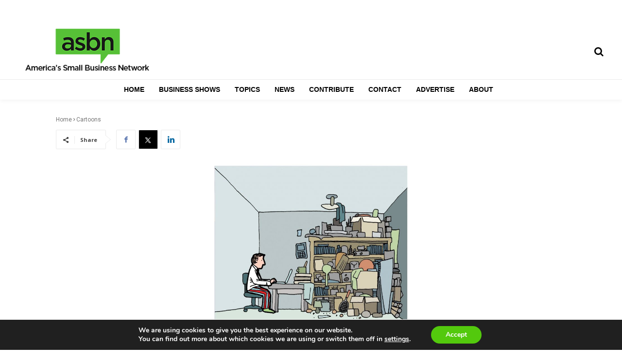

--- FILE ---
content_type: text/html; charset=utf-8
request_url: https://www.google.com/recaptcha/api2/anchor?ar=1&k=6Lc6K5IpAAAAAPuh9ZZO0b3G092B4hxxEbYkojlm&co=aHR0cHM6Ly93d3cuYXNibi5jb206NDQz&hl=en&v=PoyoqOPhxBO7pBk68S4YbpHZ&size=invisible&anchor-ms=20000&execute-ms=30000&cb=p5b1uxnj539z
body_size: 48648
content:
<!DOCTYPE HTML><html dir="ltr" lang="en"><head><meta http-equiv="Content-Type" content="text/html; charset=UTF-8">
<meta http-equiv="X-UA-Compatible" content="IE=edge">
<title>reCAPTCHA</title>
<style type="text/css">
/* cyrillic-ext */
@font-face {
  font-family: 'Roboto';
  font-style: normal;
  font-weight: 400;
  font-stretch: 100%;
  src: url(//fonts.gstatic.com/s/roboto/v48/KFO7CnqEu92Fr1ME7kSn66aGLdTylUAMa3GUBHMdazTgWw.woff2) format('woff2');
  unicode-range: U+0460-052F, U+1C80-1C8A, U+20B4, U+2DE0-2DFF, U+A640-A69F, U+FE2E-FE2F;
}
/* cyrillic */
@font-face {
  font-family: 'Roboto';
  font-style: normal;
  font-weight: 400;
  font-stretch: 100%;
  src: url(//fonts.gstatic.com/s/roboto/v48/KFO7CnqEu92Fr1ME7kSn66aGLdTylUAMa3iUBHMdazTgWw.woff2) format('woff2');
  unicode-range: U+0301, U+0400-045F, U+0490-0491, U+04B0-04B1, U+2116;
}
/* greek-ext */
@font-face {
  font-family: 'Roboto';
  font-style: normal;
  font-weight: 400;
  font-stretch: 100%;
  src: url(//fonts.gstatic.com/s/roboto/v48/KFO7CnqEu92Fr1ME7kSn66aGLdTylUAMa3CUBHMdazTgWw.woff2) format('woff2');
  unicode-range: U+1F00-1FFF;
}
/* greek */
@font-face {
  font-family: 'Roboto';
  font-style: normal;
  font-weight: 400;
  font-stretch: 100%;
  src: url(//fonts.gstatic.com/s/roboto/v48/KFO7CnqEu92Fr1ME7kSn66aGLdTylUAMa3-UBHMdazTgWw.woff2) format('woff2');
  unicode-range: U+0370-0377, U+037A-037F, U+0384-038A, U+038C, U+038E-03A1, U+03A3-03FF;
}
/* math */
@font-face {
  font-family: 'Roboto';
  font-style: normal;
  font-weight: 400;
  font-stretch: 100%;
  src: url(//fonts.gstatic.com/s/roboto/v48/KFO7CnqEu92Fr1ME7kSn66aGLdTylUAMawCUBHMdazTgWw.woff2) format('woff2');
  unicode-range: U+0302-0303, U+0305, U+0307-0308, U+0310, U+0312, U+0315, U+031A, U+0326-0327, U+032C, U+032F-0330, U+0332-0333, U+0338, U+033A, U+0346, U+034D, U+0391-03A1, U+03A3-03A9, U+03B1-03C9, U+03D1, U+03D5-03D6, U+03F0-03F1, U+03F4-03F5, U+2016-2017, U+2034-2038, U+203C, U+2040, U+2043, U+2047, U+2050, U+2057, U+205F, U+2070-2071, U+2074-208E, U+2090-209C, U+20D0-20DC, U+20E1, U+20E5-20EF, U+2100-2112, U+2114-2115, U+2117-2121, U+2123-214F, U+2190, U+2192, U+2194-21AE, U+21B0-21E5, U+21F1-21F2, U+21F4-2211, U+2213-2214, U+2216-22FF, U+2308-230B, U+2310, U+2319, U+231C-2321, U+2336-237A, U+237C, U+2395, U+239B-23B7, U+23D0, U+23DC-23E1, U+2474-2475, U+25AF, U+25B3, U+25B7, U+25BD, U+25C1, U+25CA, U+25CC, U+25FB, U+266D-266F, U+27C0-27FF, U+2900-2AFF, U+2B0E-2B11, U+2B30-2B4C, U+2BFE, U+3030, U+FF5B, U+FF5D, U+1D400-1D7FF, U+1EE00-1EEFF;
}
/* symbols */
@font-face {
  font-family: 'Roboto';
  font-style: normal;
  font-weight: 400;
  font-stretch: 100%;
  src: url(//fonts.gstatic.com/s/roboto/v48/KFO7CnqEu92Fr1ME7kSn66aGLdTylUAMaxKUBHMdazTgWw.woff2) format('woff2');
  unicode-range: U+0001-000C, U+000E-001F, U+007F-009F, U+20DD-20E0, U+20E2-20E4, U+2150-218F, U+2190, U+2192, U+2194-2199, U+21AF, U+21E6-21F0, U+21F3, U+2218-2219, U+2299, U+22C4-22C6, U+2300-243F, U+2440-244A, U+2460-24FF, U+25A0-27BF, U+2800-28FF, U+2921-2922, U+2981, U+29BF, U+29EB, U+2B00-2BFF, U+4DC0-4DFF, U+FFF9-FFFB, U+10140-1018E, U+10190-1019C, U+101A0, U+101D0-101FD, U+102E0-102FB, U+10E60-10E7E, U+1D2C0-1D2D3, U+1D2E0-1D37F, U+1F000-1F0FF, U+1F100-1F1AD, U+1F1E6-1F1FF, U+1F30D-1F30F, U+1F315, U+1F31C, U+1F31E, U+1F320-1F32C, U+1F336, U+1F378, U+1F37D, U+1F382, U+1F393-1F39F, U+1F3A7-1F3A8, U+1F3AC-1F3AF, U+1F3C2, U+1F3C4-1F3C6, U+1F3CA-1F3CE, U+1F3D4-1F3E0, U+1F3ED, U+1F3F1-1F3F3, U+1F3F5-1F3F7, U+1F408, U+1F415, U+1F41F, U+1F426, U+1F43F, U+1F441-1F442, U+1F444, U+1F446-1F449, U+1F44C-1F44E, U+1F453, U+1F46A, U+1F47D, U+1F4A3, U+1F4B0, U+1F4B3, U+1F4B9, U+1F4BB, U+1F4BF, U+1F4C8-1F4CB, U+1F4D6, U+1F4DA, U+1F4DF, U+1F4E3-1F4E6, U+1F4EA-1F4ED, U+1F4F7, U+1F4F9-1F4FB, U+1F4FD-1F4FE, U+1F503, U+1F507-1F50B, U+1F50D, U+1F512-1F513, U+1F53E-1F54A, U+1F54F-1F5FA, U+1F610, U+1F650-1F67F, U+1F687, U+1F68D, U+1F691, U+1F694, U+1F698, U+1F6AD, U+1F6B2, U+1F6B9-1F6BA, U+1F6BC, U+1F6C6-1F6CF, U+1F6D3-1F6D7, U+1F6E0-1F6EA, U+1F6F0-1F6F3, U+1F6F7-1F6FC, U+1F700-1F7FF, U+1F800-1F80B, U+1F810-1F847, U+1F850-1F859, U+1F860-1F887, U+1F890-1F8AD, U+1F8B0-1F8BB, U+1F8C0-1F8C1, U+1F900-1F90B, U+1F93B, U+1F946, U+1F984, U+1F996, U+1F9E9, U+1FA00-1FA6F, U+1FA70-1FA7C, U+1FA80-1FA89, U+1FA8F-1FAC6, U+1FACE-1FADC, U+1FADF-1FAE9, U+1FAF0-1FAF8, U+1FB00-1FBFF;
}
/* vietnamese */
@font-face {
  font-family: 'Roboto';
  font-style: normal;
  font-weight: 400;
  font-stretch: 100%;
  src: url(//fonts.gstatic.com/s/roboto/v48/KFO7CnqEu92Fr1ME7kSn66aGLdTylUAMa3OUBHMdazTgWw.woff2) format('woff2');
  unicode-range: U+0102-0103, U+0110-0111, U+0128-0129, U+0168-0169, U+01A0-01A1, U+01AF-01B0, U+0300-0301, U+0303-0304, U+0308-0309, U+0323, U+0329, U+1EA0-1EF9, U+20AB;
}
/* latin-ext */
@font-face {
  font-family: 'Roboto';
  font-style: normal;
  font-weight: 400;
  font-stretch: 100%;
  src: url(//fonts.gstatic.com/s/roboto/v48/KFO7CnqEu92Fr1ME7kSn66aGLdTylUAMa3KUBHMdazTgWw.woff2) format('woff2');
  unicode-range: U+0100-02BA, U+02BD-02C5, U+02C7-02CC, U+02CE-02D7, U+02DD-02FF, U+0304, U+0308, U+0329, U+1D00-1DBF, U+1E00-1E9F, U+1EF2-1EFF, U+2020, U+20A0-20AB, U+20AD-20C0, U+2113, U+2C60-2C7F, U+A720-A7FF;
}
/* latin */
@font-face {
  font-family: 'Roboto';
  font-style: normal;
  font-weight: 400;
  font-stretch: 100%;
  src: url(//fonts.gstatic.com/s/roboto/v48/KFO7CnqEu92Fr1ME7kSn66aGLdTylUAMa3yUBHMdazQ.woff2) format('woff2');
  unicode-range: U+0000-00FF, U+0131, U+0152-0153, U+02BB-02BC, U+02C6, U+02DA, U+02DC, U+0304, U+0308, U+0329, U+2000-206F, U+20AC, U+2122, U+2191, U+2193, U+2212, U+2215, U+FEFF, U+FFFD;
}
/* cyrillic-ext */
@font-face {
  font-family: 'Roboto';
  font-style: normal;
  font-weight: 500;
  font-stretch: 100%;
  src: url(//fonts.gstatic.com/s/roboto/v48/KFO7CnqEu92Fr1ME7kSn66aGLdTylUAMa3GUBHMdazTgWw.woff2) format('woff2');
  unicode-range: U+0460-052F, U+1C80-1C8A, U+20B4, U+2DE0-2DFF, U+A640-A69F, U+FE2E-FE2F;
}
/* cyrillic */
@font-face {
  font-family: 'Roboto';
  font-style: normal;
  font-weight: 500;
  font-stretch: 100%;
  src: url(//fonts.gstatic.com/s/roboto/v48/KFO7CnqEu92Fr1ME7kSn66aGLdTylUAMa3iUBHMdazTgWw.woff2) format('woff2');
  unicode-range: U+0301, U+0400-045F, U+0490-0491, U+04B0-04B1, U+2116;
}
/* greek-ext */
@font-face {
  font-family: 'Roboto';
  font-style: normal;
  font-weight: 500;
  font-stretch: 100%;
  src: url(//fonts.gstatic.com/s/roboto/v48/KFO7CnqEu92Fr1ME7kSn66aGLdTylUAMa3CUBHMdazTgWw.woff2) format('woff2');
  unicode-range: U+1F00-1FFF;
}
/* greek */
@font-face {
  font-family: 'Roboto';
  font-style: normal;
  font-weight: 500;
  font-stretch: 100%;
  src: url(//fonts.gstatic.com/s/roboto/v48/KFO7CnqEu92Fr1ME7kSn66aGLdTylUAMa3-UBHMdazTgWw.woff2) format('woff2');
  unicode-range: U+0370-0377, U+037A-037F, U+0384-038A, U+038C, U+038E-03A1, U+03A3-03FF;
}
/* math */
@font-face {
  font-family: 'Roboto';
  font-style: normal;
  font-weight: 500;
  font-stretch: 100%;
  src: url(//fonts.gstatic.com/s/roboto/v48/KFO7CnqEu92Fr1ME7kSn66aGLdTylUAMawCUBHMdazTgWw.woff2) format('woff2');
  unicode-range: U+0302-0303, U+0305, U+0307-0308, U+0310, U+0312, U+0315, U+031A, U+0326-0327, U+032C, U+032F-0330, U+0332-0333, U+0338, U+033A, U+0346, U+034D, U+0391-03A1, U+03A3-03A9, U+03B1-03C9, U+03D1, U+03D5-03D6, U+03F0-03F1, U+03F4-03F5, U+2016-2017, U+2034-2038, U+203C, U+2040, U+2043, U+2047, U+2050, U+2057, U+205F, U+2070-2071, U+2074-208E, U+2090-209C, U+20D0-20DC, U+20E1, U+20E5-20EF, U+2100-2112, U+2114-2115, U+2117-2121, U+2123-214F, U+2190, U+2192, U+2194-21AE, U+21B0-21E5, U+21F1-21F2, U+21F4-2211, U+2213-2214, U+2216-22FF, U+2308-230B, U+2310, U+2319, U+231C-2321, U+2336-237A, U+237C, U+2395, U+239B-23B7, U+23D0, U+23DC-23E1, U+2474-2475, U+25AF, U+25B3, U+25B7, U+25BD, U+25C1, U+25CA, U+25CC, U+25FB, U+266D-266F, U+27C0-27FF, U+2900-2AFF, U+2B0E-2B11, U+2B30-2B4C, U+2BFE, U+3030, U+FF5B, U+FF5D, U+1D400-1D7FF, U+1EE00-1EEFF;
}
/* symbols */
@font-face {
  font-family: 'Roboto';
  font-style: normal;
  font-weight: 500;
  font-stretch: 100%;
  src: url(//fonts.gstatic.com/s/roboto/v48/KFO7CnqEu92Fr1ME7kSn66aGLdTylUAMaxKUBHMdazTgWw.woff2) format('woff2');
  unicode-range: U+0001-000C, U+000E-001F, U+007F-009F, U+20DD-20E0, U+20E2-20E4, U+2150-218F, U+2190, U+2192, U+2194-2199, U+21AF, U+21E6-21F0, U+21F3, U+2218-2219, U+2299, U+22C4-22C6, U+2300-243F, U+2440-244A, U+2460-24FF, U+25A0-27BF, U+2800-28FF, U+2921-2922, U+2981, U+29BF, U+29EB, U+2B00-2BFF, U+4DC0-4DFF, U+FFF9-FFFB, U+10140-1018E, U+10190-1019C, U+101A0, U+101D0-101FD, U+102E0-102FB, U+10E60-10E7E, U+1D2C0-1D2D3, U+1D2E0-1D37F, U+1F000-1F0FF, U+1F100-1F1AD, U+1F1E6-1F1FF, U+1F30D-1F30F, U+1F315, U+1F31C, U+1F31E, U+1F320-1F32C, U+1F336, U+1F378, U+1F37D, U+1F382, U+1F393-1F39F, U+1F3A7-1F3A8, U+1F3AC-1F3AF, U+1F3C2, U+1F3C4-1F3C6, U+1F3CA-1F3CE, U+1F3D4-1F3E0, U+1F3ED, U+1F3F1-1F3F3, U+1F3F5-1F3F7, U+1F408, U+1F415, U+1F41F, U+1F426, U+1F43F, U+1F441-1F442, U+1F444, U+1F446-1F449, U+1F44C-1F44E, U+1F453, U+1F46A, U+1F47D, U+1F4A3, U+1F4B0, U+1F4B3, U+1F4B9, U+1F4BB, U+1F4BF, U+1F4C8-1F4CB, U+1F4D6, U+1F4DA, U+1F4DF, U+1F4E3-1F4E6, U+1F4EA-1F4ED, U+1F4F7, U+1F4F9-1F4FB, U+1F4FD-1F4FE, U+1F503, U+1F507-1F50B, U+1F50D, U+1F512-1F513, U+1F53E-1F54A, U+1F54F-1F5FA, U+1F610, U+1F650-1F67F, U+1F687, U+1F68D, U+1F691, U+1F694, U+1F698, U+1F6AD, U+1F6B2, U+1F6B9-1F6BA, U+1F6BC, U+1F6C6-1F6CF, U+1F6D3-1F6D7, U+1F6E0-1F6EA, U+1F6F0-1F6F3, U+1F6F7-1F6FC, U+1F700-1F7FF, U+1F800-1F80B, U+1F810-1F847, U+1F850-1F859, U+1F860-1F887, U+1F890-1F8AD, U+1F8B0-1F8BB, U+1F8C0-1F8C1, U+1F900-1F90B, U+1F93B, U+1F946, U+1F984, U+1F996, U+1F9E9, U+1FA00-1FA6F, U+1FA70-1FA7C, U+1FA80-1FA89, U+1FA8F-1FAC6, U+1FACE-1FADC, U+1FADF-1FAE9, U+1FAF0-1FAF8, U+1FB00-1FBFF;
}
/* vietnamese */
@font-face {
  font-family: 'Roboto';
  font-style: normal;
  font-weight: 500;
  font-stretch: 100%;
  src: url(//fonts.gstatic.com/s/roboto/v48/KFO7CnqEu92Fr1ME7kSn66aGLdTylUAMa3OUBHMdazTgWw.woff2) format('woff2');
  unicode-range: U+0102-0103, U+0110-0111, U+0128-0129, U+0168-0169, U+01A0-01A1, U+01AF-01B0, U+0300-0301, U+0303-0304, U+0308-0309, U+0323, U+0329, U+1EA0-1EF9, U+20AB;
}
/* latin-ext */
@font-face {
  font-family: 'Roboto';
  font-style: normal;
  font-weight: 500;
  font-stretch: 100%;
  src: url(//fonts.gstatic.com/s/roboto/v48/KFO7CnqEu92Fr1ME7kSn66aGLdTylUAMa3KUBHMdazTgWw.woff2) format('woff2');
  unicode-range: U+0100-02BA, U+02BD-02C5, U+02C7-02CC, U+02CE-02D7, U+02DD-02FF, U+0304, U+0308, U+0329, U+1D00-1DBF, U+1E00-1E9F, U+1EF2-1EFF, U+2020, U+20A0-20AB, U+20AD-20C0, U+2113, U+2C60-2C7F, U+A720-A7FF;
}
/* latin */
@font-face {
  font-family: 'Roboto';
  font-style: normal;
  font-weight: 500;
  font-stretch: 100%;
  src: url(//fonts.gstatic.com/s/roboto/v48/KFO7CnqEu92Fr1ME7kSn66aGLdTylUAMa3yUBHMdazQ.woff2) format('woff2');
  unicode-range: U+0000-00FF, U+0131, U+0152-0153, U+02BB-02BC, U+02C6, U+02DA, U+02DC, U+0304, U+0308, U+0329, U+2000-206F, U+20AC, U+2122, U+2191, U+2193, U+2212, U+2215, U+FEFF, U+FFFD;
}
/* cyrillic-ext */
@font-face {
  font-family: 'Roboto';
  font-style: normal;
  font-weight: 900;
  font-stretch: 100%;
  src: url(//fonts.gstatic.com/s/roboto/v48/KFO7CnqEu92Fr1ME7kSn66aGLdTylUAMa3GUBHMdazTgWw.woff2) format('woff2');
  unicode-range: U+0460-052F, U+1C80-1C8A, U+20B4, U+2DE0-2DFF, U+A640-A69F, U+FE2E-FE2F;
}
/* cyrillic */
@font-face {
  font-family: 'Roboto';
  font-style: normal;
  font-weight: 900;
  font-stretch: 100%;
  src: url(//fonts.gstatic.com/s/roboto/v48/KFO7CnqEu92Fr1ME7kSn66aGLdTylUAMa3iUBHMdazTgWw.woff2) format('woff2');
  unicode-range: U+0301, U+0400-045F, U+0490-0491, U+04B0-04B1, U+2116;
}
/* greek-ext */
@font-face {
  font-family: 'Roboto';
  font-style: normal;
  font-weight: 900;
  font-stretch: 100%;
  src: url(//fonts.gstatic.com/s/roboto/v48/KFO7CnqEu92Fr1ME7kSn66aGLdTylUAMa3CUBHMdazTgWw.woff2) format('woff2');
  unicode-range: U+1F00-1FFF;
}
/* greek */
@font-face {
  font-family: 'Roboto';
  font-style: normal;
  font-weight: 900;
  font-stretch: 100%;
  src: url(//fonts.gstatic.com/s/roboto/v48/KFO7CnqEu92Fr1ME7kSn66aGLdTylUAMa3-UBHMdazTgWw.woff2) format('woff2');
  unicode-range: U+0370-0377, U+037A-037F, U+0384-038A, U+038C, U+038E-03A1, U+03A3-03FF;
}
/* math */
@font-face {
  font-family: 'Roboto';
  font-style: normal;
  font-weight: 900;
  font-stretch: 100%;
  src: url(//fonts.gstatic.com/s/roboto/v48/KFO7CnqEu92Fr1ME7kSn66aGLdTylUAMawCUBHMdazTgWw.woff2) format('woff2');
  unicode-range: U+0302-0303, U+0305, U+0307-0308, U+0310, U+0312, U+0315, U+031A, U+0326-0327, U+032C, U+032F-0330, U+0332-0333, U+0338, U+033A, U+0346, U+034D, U+0391-03A1, U+03A3-03A9, U+03B1-03C9, U+03D1, U+03D5-03D6, U+03F0-03F1, U+03F4-03F5, U+2016-2017, U+2034-2038, U+203C, U+2040, U+2043, U+2047, U+2050, U+2057, U+205F, U+2070-2071, U+2074-208E, U+2090-209C, U+20D0-20DC, U+20E1, U+20E5-20EF, U+2100-2112, U+2114-2115, U+2117-2121, U+2123-214F, U+2190, U+2192, U+2194-21AE, U+21B0-21E5, U+21F1-21F2, U+21F4-2211, U+2213-2214, U+2216-22FF, U+2308-230B, U+2310, U+2319, U+231C-2321, U+2336-237A, U+237C, U+2395, U+239B-23B7, U+23D0, U+23DC-23E1, U+2474-2475, U+25AF, U+25B3, U+25B7, U+25BD, U+25C1, U+25CA, U+25CC, U+25FB, U+266D-266F, U+27C0-27FF, U+2900-2AFF, U+2B0E-2B11, U+2B30-2B4C, U+2BFE, U+3030, U+FF5B, U+FF5D, U+1D400-1D7FF, U+1EE00-1EEFF;
}
/* symbols */
@font-face {
  font-family: 'Roboto';
  font-style: normal;
  font-weight: 900;
  font-stretch: 100%;
  src: url(//fonts.gstatic.com/s/roboto/v48/KFO7CnqEu92Fr1ME7kSn66aGLdTylUAMaxKUBHMdazTgWw.woff2) format('woff2');
  unicode-range: U+0001-000C, U+000E-001F, U+007F-009F, U+20DD-20E0, U+20E2-20E4, U+2150-218F, U+2190, U+2192, U+2194-2199, U+21AF, U+21E6-21F0, U+21F3, U+2218-2219, U+2299, U+22C4-22C6, U+2300-243F, U+2440-244A, U+2460-24FF, U+25A0-27BF, U+2800-28FF, U+2921-2922, U+2981, U+29BF, U+29EB, U+2B00-2BFF, U+4DC0-4DFF, U+FFF9-FFFB, U+10140-1018E, U+10190-1019C, U+101A0, U+101D0-101FD, U+102E0-102FB, U+10E60-10E7E, U+1D2C0-1D2D3, U+1D2E0-1D37F, U+1F000-1F0FF, U+1F100-1F1AD, U+1F1E6-1F1FF, U+1F30D-1F30F, U+1F315, U+1F31C, U+1F31E, U+1F320-1F32C, U+1F336, U+1F378, U+1F37D, U+1F382, U+1F393-1F39F, U+1F3A7-1F3A8, U+1F3AC-1F3AF, U+1F3C2, U+1F3C4-1F3C6, U+1F3CA-1F3CE, U+1F3D4-1F3E0, U+1F3ED, U+1F3F1-1F3F3, U+1F3F5-1F3F7, U+1F408, U+1F415, U+1F41F, U+1F426, U+1F43F, U+1F441-1F442, U+1F444, U+1F446-1F449, U+1F44C-1F44E, U+1F453, U+1F46A, U+1F47D, U+1F4A3, U+1F4B0, U+1F4B3, U+1F4B9, U+1F4BB, U+1F4BF, U+1F4C8-1F4CB, U+1F4D6, U+1F4DA, U+1F4DF, U+1F4E3-1F4E6, U+1F4EA-1F4ED, U+1F4F7, U+1F4F9-1F4FB, U+1F4FD-1F4FE, U+1F503, U+1F507-1F50B, U+1F50D, U+1F512-1F513, U+1F53E-1F54A, U+1F54F-1F5FA, U+1F610, U+1F650-1F67F, U+1F687, U+1F68D, U+1F691, U+1F694, U+1F698, U+1F6AD, U+1F6B2, U+1F6B9-1F6BA, U+1F6BC, U+1F6C6-1F6CF, U+1F6D3-1F6D7, U+1F6E0-1F6EA, U+1F6F0-1F6F3, U+1F6F7-1F6FC, U+1F700-1F7FF, U+1F800-1F80B, U+1F810-1F847, U+1F850-1F859, U+1F860-1F887, U+1F890-1F8AD, U+1F8B0-1F8BB, U+1F8C0-1F8C1, U+1F900-1F90B, U+1F93B, U+1F946, U+1F984, U+1F996, U+1F9E9, U+1FA00-1FA6F, U+1FA70-1FA7C, U+1FA80-1FA89, U+1FA8F-1FAC6, U+1FACE-1FADC, U+1FADF-1FAE9, U+1FAF0-1FAF8, U+1FB00-1FBFF;
}
/* vietnamese */
@font-face {
  font-family: 'Roboto';
  font-style: normal;
  font-weight: 900;
  font-stretch: 100%;
  src: url(//fonts.gstatic.com/s/roboto/v48/KFO7CnqEu92Fr1ME7kSn66aGLdTylUAMa3OUBHMdazTgWw.woff2) format('woff2');
  unicode-range: U+0102-0103, U+0110-0111, U+0128-0129, U+0168-0169, U+01A0-01A1, U+01AF-01B0, U+0300-0301, U+0303-0304, U+0308-0309, U+0323, U+0329, U+1EA0-1EF9, U+20AB;
}
/* latin-ext */
@font-face {
  font-family: 'Roboto';
  font-style: normal;
  font-weight: 900;
  font-stretch: 100%;
  src: url(//fonts.gstatic.com/s/roboto/v48/KFO7CnqEu92Fr1ME7kSn66aGLdTylUAMa3KUBHMdazTgWw.woff2) format('woff2');
  unicode-range: U+0100-02BA, U+02BD-02C5, U+02C7-02CC, U+02CE-02D7, U+02DD-02FF, U+0304, U+0308, U+0329, U+1D00-1DBF, U+1E00-1E9F, U+1EF2-1EFF, U+2020, U+20A0-20AB, U+20AD-20C0, U+2113, U+2C60-2C7F, U+A720-A7FF;
}
/* latin */
@font-face {
  font-family: 'Roboto';
  font-style: normal;
  font-weight: 900;
  font-stretch: 100%;
  src: url(//fonts.gstatic.com/s/roboto/v48/KFO7CnqEu92Fr1ME7kSn66aGLdTylUAMa3yUBHMdazQ.woff2) format('woff2');
  unicode-range: U+0000-00FF, U+0131, U+0152-0153, U+02BB-02BC, U+02C6, U+02DA, U+02DC, U+0304, U+0308, U+0329, U+2000-206F, U+20AC, U+2122, U+2191, U+2193, U+2212, U+2215, U+FEFF, U+FFFD;
}

</style>
<link rel="stylesheet" type="text/css" href="https://www.gstatic.com/recaptcha/releases/PoyoqOPhxBO7pBk68S4YbpHZ/styles__ltr.css">
<script nonce="ao_t5oXykAAdJRJNLbj-tw" type="text/javascript">window['__recaptcha_api'] = 'https://www.google.com/recaptcha/api2/';</script>
<script type="text/javascript" src="https://www.gstatic.com/recaptcha/releases/PoyoqOPhxBO7pBk68S4YbpHZ/recaptcha__en.js" nonce="ao_t5oXykAAdJRJNLbj-tw">
      
    </script></head>
<body><div id="rc-anchor-alert" class="rc-anchor-alert"></div>
<input type="hidden" id="recaptcha-token" value="[base64]">
<script type="text/javascript" nonce="ao_t5oXykAAdJRJNLbj-tw">
      recaptcha.anchor.Main.init("[\x22ainput\x22,[\x22bgdata\x22,\x22\x22,\[base64]/[base64]/[base64]/[base64]/[base64]/[base64]/[base64]/[base64]/[base64]/[base64]\\u003d\x22,\[base64]\\u003d\x22,\x22ScK6N8KQw65eM2UAw5DCol/CvcOteEPDsX7Cq24Lw77DtD1FIMKbwpzCnmfCvR5Cw5EPwqPCtnHCpxLDq0jDssKeBcOZw5FBV8OEJ1jDtcO2w5vDvEwiIsOAwqDDtWzCnklqJ8KXVHTDnsKZUTrCszzDucKuD8OqwptvAS3CvwDCujpIw7DDjFXDpsOgwrIANBpvSjNWNg41IsO6w5scf3bDh8Orw6/DlsODw4vDhnvDrMKNw7/DssOQw48cfnnDgnkYw4XDr8OWEMOsw5/[base64]/ChyHCh8OAWmVEZsOqKcOfwo0GwrjCp8KgQH55w4zCv2huwo0mDMOFeDc+dgYDdcKww4vDucOpwprCmsOvw7NFwpR/cAXDtMKRQVXCnzxBwqFre8KpwqjCn8KPw5zDkMO8w7cswosPw7jDhsKFJ8KvwqLDq1xUcHDCjsO9w7Bsw5kawq4Awr/ChwUMThJpHkxHbsOiAcOlRcK5wovCl8Kzd8OSw5xCwpV3w5EmKAvChRIAXw3CjgzCvcKAw6jChn1vXMOnw6nCq8KSW8Onw5bCjlFow5nCv3AJw6B3IcKpBH7Cs3V3eMOmLsKaPsKuw705wpUVfsOqw5vCrMOeQ0jDmMKdw5DCmMKmw7dSwpc5WXM/[base64]/Crh/CplwAA3XCl8KdMHtXaVt8w4HDu8O1DsOAw70sw58FPUlncMKiVsKww6LDmsKHLcKFwpYUwrDDtyLDtcOqw5jDkWQLw7c9w4jDtMK8CGwTF8O+IMK+f8OuwpFmw78IEznDkFEKTsKlwqULwoDDpxHCnRLDuTnCrMOLwofCr8OEeR8GS8OTw6DDlcOpw4/Cq8OQLnzCnl3DpcOvdsKlw59hwrHClcORwp5Qw5NTZz0Fw6fCjMOePcOyw51IwrTDvWfChy3CksO4w6HDh8OkZcKSwo0OwqjCu8OAwp5wwpHDqhLDvBjDpEYIwqTCi2rCrDZWfMKzTsOIw6RNw53Dp8OEUMKyMV9tesOFw4vCr8OKw7jDjMKyw6/CrcOtPcKsZRTCqmXDo8OIwpjDosOTw4XCjMKkI8Ocw40FeF1hE07DpsOBP8OkwqNxw6MUw5zDjMKNw58bwpLDscKtYMKVw7VHw5IRLcOlXQTCrVrCoHwNw7nCuMKRDw3Cs30vLWLDhsKcR8Ouwpdnw7PDucOpCgJoD8O/J3NuQMOKRH/[base64]/DlmDCrMOnw6bCgzQNY1LDj8OQwptcwrd4AMK+HE7CmsKlwonDrTsiBW3Cn8OEwqloDnLCgcOiwoF3w67Dv8OMUVV/[base64]/DtCjDkT9kQsKPX8KGbMK2w5cNZ0k+P8KQSTDCsAZKGMKjw79OXQUrwpDDonTDqcK/[base64]/[base64]/w6M9wrpAwoPDjsKuw6zCtm3Dn8K6dglJHEBzwqp1wr9Oe8Ohw7nDkncpFDDDoMKnwpZDwpIuTMKVw5tPIFXClV4KwpoTwqbDgSfDonxqw6bDi1/DgCbDuMOYwrc4NwVfwq5JasO9TMOcw5zDl1nCsRnDjgLDvsOrw7/Dp8K4QMOOMMO3w7VOwpMuF3kXesOKDMORwp4SZWNTMVgpZ8KrKFVHUwzDn8K8wqchwpwqTw3DrsOueMOEFsKNw6LDrsKdMA9xw6bCm1JWwrVvAcKAFMKMwqDCulvCn8Ogd8K4wol/SA/DkcOtw4pLw4ESw4zCpsO1dMOqTHRpH8KBwrbCtcKgwq4EbcKKw77DjsOyGVVbNsKYw5k3woY7Z8O7w5wuw7UUZsKXw7ADwqg8C8ONwr9sw7jDohTCrlPCnsKzwrERwqbCjg7DrHhIV8Kqw4lmwovClMKXw5/[base64]/wpbCoFN9w5fDsS1zw73DpAcmczYdCHDCrsODFTdRVcKQWChewpBIAwcLZApTP3Vlw6nDtcKBwqLDh2/Cuy5zwr0dw7jDuFzCmcOvw6YtDAI5C8Omw6nDpnplwoTCtcKsDH/DgMOkA8KqwpgQwpHDujhdEGoCDXvCu3peHcOVwo4Hw6hXwoJ0wpnCk8OFw5lta1IaQ8KNw4xIQcKHfsOaPQvDuEtYw77CmlvCmMKUeGvDo8OFwr/Csn4nw5DDn8K+TsO9wqPDoUAtAjDClsORw4rCvMKuOAdbSRY0YcKLwqnCr8Oiw5LCnVLDsAnDr8KZw6HDnWl1ZsK2ZsKlM3dACMOiw7ltwoIMfFzDl8O7YmZ/AcK+woDCvxlcw7RrVSU8QRLDqGPClsKuw4vDqsOkByjDqcK1wojDrsKlMm1mdlzCu8OnRHXCgQcZwpZdw4xjSm/DqMOuwp1yO2c6JMKjw64aF8KSwpUqK0ZAWHPChVkuUMOlwoBJwrfCiU/CiMOdwrtnbMKqS2ZuC3p4wqXDhMO7XMKww4LDuCQIU3bCijRdwrNYwqzCk3FKDQ9HwqzDtxUmbiRnLsOyE8O1w7UNw5fDlirDlUpvw5HDqxsnwpLChiteEcOKwr9Rw4LDuMKTwp/CpMKwaMOEw5XDllE5w7Nuw4F8OMKJHsKewr4XE8KRwqo/w4kEaMOow4cgPRrDu8OrwroHw7I8esK4AcOKwpbCrcOFSzFScS3ClQTCvmzDvMKVQsO/[base64]/ZsK6PEUnw4DDmMKWwpQ2AsKVw7/ClQ7DlMOMF8Kaw55+w53ChsOSwr7CsSsAw4YEw5zDo8OpfsKIwqHCucKgasKCaypXwrtBwoJzwq/DjyTClMKhIh1Hw7vDnsKnVCFKw7jChMO+w7s3wpzDhMOAw7TDnGx/ZlbClRENwrTDhcO6KTHCtsO1QMK9B8OzwqvDgxJKwpfCnlcNSUTDg8OIKWBLcCxcwopUw6t0E8KDb8K7dCMwGgnDlcKbexlwwqIOw6pZHcOBTwA1wqTDtmZsw5/Cozhww6nCtsKRRAdYFUs4Jw81wqHDqsO8wppWwq/Ck2bDvsKnN8K/IA7CjMKmUsONw4XChj7DssOSUcKeETzCmTPCs8O0GyzClC7DjMKWUMK1JlUuRUd3IFHCoMKBw5UywoEkIhNHw6nCgcOQw6rDncKvwpnCpjw4K8OhBR/DmSh2wpjCusOkTMOaw6TCvQ7DjsKHwrl4H8KiwqbDr8Opfh8Sb8Kpw6LCvWIlW2lCw6nDp8Kow6MWZTPCk8K9w4nDu8Kww6/CqhADw6lIw4PDmVbDlMOZZzVtGXRfw4dEesO1w79nY27Dj8KUwp7Dtn40AMKKCMORw7kow4hNHMK3OULDmwgzecOIw45Swqs1elFew4UcYVvChiLDucK/woZVEsK7KV/[base64]/DvsOmCFZNfcO/AMKcwqrCihLChCQBFntxwrPCo1HCv07DqHJrL0dVw7HCv17CssKHw4AvwolfdUcpw5UGTz5QKMOiwo4/w4snwrUFwqnDosKNw4/DoRjDozrDncKIbnJUQ3/CvcOZwqDCt1XDnCxLSTfDkMO3XMO4w58/[base64]/[base64]/[base64]/Dj8KLw4bCl8Ojw5Anw7I6Cw7CsXE1fMOTw7PCnUnDrsOnX8O0SMK1w7dzwr7DuivDowt9XsKUHMOnK0MsLMK+QcKlwqwnCMKOQWDDh8OAw6jDqsKcNjvDghRTbcKdDHHDqMOhw7EPw7dlfhMETMK7PcKFw5HCmsOPw7XCscO0w5HCq1TDgMKmw5h2Qj/CtGnClMK5XsOpw6zDkkxFw5PDtBAlwpXDvRLDgCMjU8OJwp8dw7Z9w4PCpsO/w67CpC1kewfCtMO4SURJSsKWw6k5FzHCl8OAwqfCkRtXwrQaSG8mwrdcw5LCpMKEwrEnwobCo8OlwrYrwqAFw6pnC37DtjJNPhlOw5wvB3d0WsOowqHDojAqT0sPw7HDo8KvB1wnEmhawr/Dj8KNwrXDtMOkwphVw6TCi8Kew4hQI8OZwoLDvMK5wqTDk1ZHw6LDh8Odc8OqYMKBw5LDv8O3TcOFSnY/fhzDiAoPwrQ1woDDul3DoDPCvMO+w4LCpgPDlsOOTifDshROwoxxNsOqBnDDvkDCiHJUFcOMDTvCiD9Gw5TCkQcywoLCugvDnAhJwqxRLSl4wo9Hwr9UXnTDpl5pZ8O/w5oLwr/DlsOwAsO4QMOWw6/DvMO9dzFGw6fDk8Kqw6Nxw6DCrXrCp8OUw7tHw5Zow6fDq8Ozw5llU1vChDYjw6c5w7/[base64]/WXPDlHPDp31eKTTDqsKZwr9DdXXClGLDlmzDjsK5BMOiVsKpwq97B8K6WMKOw7I6wqTDpyBFwoEoNcOhwpjDucO8S8OnesO1fA/CpcKOGsK2w4lnw55/N3sGecKfwqXCn0zDnkrDqk7DlcOYwqlDwqx1wrPDs1ZwEnRbw7xpVBfCowkwbRzCoTnCtHcPLRoNDlnCvMKlLcO/K8K4w5rCmAfCmsK7EsKZwr5QQcO5HVfCvMKYE11NC8OEAmXDrsOZTRzChMOmw6jDpcOFXMKRdsOBJwJuSmvDpMO0O0DCsMKbw77DnsKrfiDCpycWC8KIH2/CucO5w7U9LsKSw6Y7JsKpI8KYw5HDksKFwqjCq8Ofw4ZnbsKFwrcnKCoQwqzCqcOXJzNCbhQ3wqsAwp1WdMOVX8KSwowgK8K0wqNuw6Akw5PDoVIew4U7w4gNOykOw7fCihdXVsOxw5Rsw6gtw757VcORw7nDsMKPw6RvSsK0JRDDgznCtMKCw5vDrFPDu0/DkcKUwrfDowXDmnzDkgXDn8Ktwr7CucO7CcK1w5UpMcOgQ8OjR8OsesKgwp1Kw4ovw5zDqMOuwp1vN8Khw6fDughgWMOWwqQ/[base64]/[base64]/S8O5eMKUw7rCukDDvMOhw6k5w6TDhgnCr8KjSDPCkcOdHcOIDErDhWvDkRM8wq5wwo4GwpjCv0HDgcKucFHCnMOSNEDDiRLDlWMEw57DiQ8jwoc0w6zCnnAmwrMJUcKBBcKkwr/DlAoiw7zCs8OLYsOjwpByw6cbwqzCiiYrE3jCuD3Dr8KBw7XCh3HDqXEUdgEkN8KmwoREwrjDj8KywpjDhFHCmikLwqw/fsKwwpXDq8Ksw6bCjDQxwpB7MsKLwrTDncOfK3gRwqJxLMOOZ8KTw4oKXSbDsBkbwq/Cv8KmfS43VWXCjsKLEMOfwpDDpcKmOsKRw58pNcOpcT3DtF7DgcKKT8OxwoLCv8KGwpA2YyQPw75tcjHCk8Oqw61/KwTDow3CtMKOwo99QAgow4nCnS84wpsYCQnDgcOtw6fCtGNDw415woLCvhXDqh9sw5LDuyzDi8K2w7keVMKewr7Dg0LCoEbDiMOkwpxwVlk7w7cGwo89bMO5Q8O1wqfCqgjCrUPCh8KnZARzacKBw7rCu8OkwpDDq8K0OBAUWgzDrQ/DrcKbaXYOOcKNVcOzw7rDqsOcMMKDwrczPcOOwoFcTsOpw5TDiB5YwovDsMKeaMO0w7EvwoZ5w5nCgcKQdMKdwpRww5zDssOWKg/Dj1Vpw6vCm8OAQn/CnTnDucKDRMOvOSfDjsKUWcOMABdNwrE5EsKCSHk6woEsdj1bwr0WwpAVV8KPC8KUw55ER0HDmlrCuCkSwr/[base64]/CrQdAw6YxwqEMw7AdacK4eMKSS8KPw5czR8Klwr51csOEw7gUwr1/wpoHw5jCocODO8O9w7PCiQkww71fw7cibhBTw53DmcK2wp7DvjTCg8OrZMKHw4c9CsOUwrtjfTjCicOGwp3CgRrCm8KsEcKMw4/DgVXCmsKqwroMwpXDiiJWflZWd8Otwroowo/CjMKlTsOvwqHCjcKYwpXCncOlKhQgEcK0LsKCcSAmGkbCigN1wpMbeU7DnsKANcOmUcKjwp8uwqzCmyJmw7fCtcKSXsO/[base64]/DgifDvMK0w6XCr8ORwqDDty9/[base64]/DnG80w6DCiEEBw57DgRJowr84w6jCogjDvW5jCMKSwqxlNcOsXMKGH8KSw6p9w7HCmC/CjMOvOHE6IgvDjkrCpTlxwrFaUcOhOHt5S8OUwpLCn2x4woVzwrXCtBpVw5zDmXQMcDfCm8OLwqoWdsO0w6TCocOrwphQE1XDhH0xTHYlJcOaK3F6cVTCisOvSiF6QkJOw73CjcKhwp/CjsOJUVEyIsKlwrwqw4Ubw6rDs8KMDxbDnTlWX8OlfB3ClMKaDgfDucO7DMKYw492wobDsz3Dnm3CmSTDiFHCtlvDoMKcaREWw7NEwrMjKsODMcOSBBxVNjjDmT3DkzXCnnbDvkrDgMKywrlzw6HCo8K/[base64]/DlsO4CsKVwqAOHEhBbBd8IMOeNipYDznDmX0KBTAuw5fClgHDlsKOwozDqsOLw5ImCh7CoMKnw7ItbAbDksOhfBZRwo8dfGtFKcOVwojDtMKMw4R/w7YrWwPClkJ3LMKDw6wFa8KHw5IlwoNARsKrwqghMwApw7hhSsKOw4pnw43CpcK3OnTDi8KdHy4Yw6Y4w5BeWDDCgsO4MVzDhDsnCWMWSVEzwoQxbALDmivCrMKhISBECsKTGMORwr19C1XCk1/DtiEUwqktE3rDl8OLwrLDmB7DrcKOR8Ocw6UBBBtMaRjDqhIBwonDvMOkWBvCocO8bzlkN8OAw6fDtcKjw7TCnxvCocOdGXTChsK+w6E7wqDChhvCqMODLMO+w604OnQfwovCg0l1bATDvRE6Vz4Ww4svw5DDssORw4MxFCMdN2kqworDiE/Con1wG8KTDSbDpcOxd07DjgPDrMKUaAR8P8KowoDDnmIbw7DClsOfVMOZw73Ck8OIw71Cw6TDgcKBRRTCkgBdwr7DnsOOwpAXWQ3ClMO4JsKkwq45McO8w43CkcOmw7jDs8OdNMONwrbDvsKhVV07YCoWYlU4w7AzST02IVEPU8KbO8KdbEzDpcO5UjQCw7TDsQ/CnsKWRsOIJcOow77Cv0dzEDZawo8XEMKuw6tfM8OZw7zCjFfCrDlHw73Drkx3w4lEECNqw6TCk8ORIUbCrcOYH8OrbcOsLsOgw6XDkkrDqsKSWMOTOkDCthHCgsOEw7HCiS9oScKLwr10IEBSflTDrH08dsOnw6VYwoMcXE/[base64]/wqjCkkl0w77DqUN4H1vDv3QsXhbDkzkFwrvClMOGEMOQw5TCtsK6MMKBf8Kkw4xAw6A8woDCvzjCkCsQwq3Ckg9gwrHCsDTDpsOjEcOhQGd/RsOGHGUXwrLCv8Oaw7tFZ8KHcFfCv2PDvQzCmMKpNQYMc8O6wpDClwPCu8O0wpnDl3t9T07CisOfw4vCtMOqwoTCijpqwrDDicOWwoNDwqIpw6pbMUt+w6HCkcKoWiXDv8OgBQPDq3zDpMOVFXZbwr9dwpx6w6NHw7/Chhwjw7FZNsOtw5BpwpjDuQkpHsO3wr3DocO5fcOhcBNndXc6aiDCjcOCYcO3GMKqw5AhccKzIsO0ZsOaGMKxwpHCsy/Dkh9VQhbCocKEfwDDhcO3w7fCv8OcUAjCn8OuVAQBWl3DjndJwqTCncO/c8OGdMOdw6XCuSbCoDNdwrzCs8KeGhjDmm8qZxDCsm4tBmFQQVXDhFt0wpNNwrdDf1Z7wotqbcKpV8KhPMOfwoDCqMKuwrrDvmDChjZCw7VJw6lMAQ/CoX/DoWAUFsOWw4UtdV3ClMOfScKxMcOfecKAS8OJw4vDmjPCqUPDgjJfHcK3TsO/G8OCw71qCRFVw45/aGF8e8OTOTg1FMOSZ2QCw77CiD4KPA5fPsOkwqsTcnLChsOJNsOUwpDDkEwQZcOhw7chVcOZIAdKwrZnQA3CkMO5R8Onw6/DjG3Dhj0Gw6k3UMKtwq7Co0tmXMOPwqpNEsKOwrRyw7TCnMKiGCfCk8KOTkHDsQo3wrARRsKWE8OIP8K8w5Evw4rCmzUIw7M0w4YYw5sqwoxwUcKAPw9Sw6U7woRHDibChMKzw4fCgwEhwr5EWMOcw7nDosKLfiN3w47Chm/[base64]/CgCjDgsKSFcO6w6J1X8KDD8Kuw5fCo8Kgwp46TcO1wo3DgAvCncOjwpTDt8OpNUIsPyDDl1PDhwYBEMKsOizDr8KJw5MTMwstw4nCucOqVWvColp/[base64]/w6vCkMOTXsKNfcK/I8KZYHPDgHpXw5DCrlZxUnfCiMKzaTwAJsOqc8Oxw5VPHkXDk8KdeMOqKQvCkkPCjcOKwoHCskB9w6QHwpttwobDvwfCqMOCBEsEw7U4wrHDpsKHwrXDkMOcw61pwrbClcOew5bDq8K2w6jDlg/CsSNGGxBgwrDDkcOtwqsXb1oKRy7DgSApKMKww5o0w7vDkMKfwrjDhcO6wrg+w4oPEsOZwowZw452LMOrwo/[base64]/CpMO/DMKIw4rDhVrDjSTClHTCpcOfw6fDmMKlIUdDGDFqNgrCvMOiw5zCr8KuwpzDqsKIHMK7O2p3B1lpwokJVsKYHw3Dq8OCwp87w77Dh24DwojCuMOuwoTCiz/DscK/w6zDrcO4wp1Pwo5RC8KAwpDCicK0PMO9acO7wrXCuMOxOV3CvG/[base64]/IHHCjcOPwrdcJMKRwo/DscOXbcONb8KXw5fCvcKbwpXDjDtiw6HDisK7b8KVYsKCcsKHI3jCt0vDrsOHF8OWOQkAwoA+wrHCoEnDtXIQGcKwDWzCgnQjwo42EWjDqiLDu3PCoTzDvcOGwqjCmMOZwrDCpn/Do2/[base64]/TStRb8KeUyBXwpjDnsOywojChsKGWsOhTRwLeRgSLjh+BsOQbsKqwofCmsKqwrUJw5fChsOsw5pie8Otb8OIacOuw5Y4wpzClcOqwqPDqMK/[base64]/CpsKANsOVw7J1wqs1XMOZUER2w410e3ZxwoXCpsOUBsKkCiHDuUnDtsOUwojCsQROwr/[base64]/DhCtKw7EbR1DCosOMw5jCsMKswqsTQjgCwqNEw43DpMO3w6wjwq8hwqzDnUgQw4JHw797w5kcw6BAw7jChsKSFErCnmM3wp4ubh4fw5jCgMKLKsKHK3/DmMK0ecKQwpPDisOCCMKuw4fDn8OMw61OwoAdIMKlwpUPwrMPQUNGMi0sK8KtP1vCpcKuKsK/YcKPw4cxw4VJVjoJaMO+wqbDtRtYPcKEw4PDsMOEwq3DmnwBwovChxVvwoo/woF6w6jDh8KowqstesKYBX4rSiHCqSlHw6d6AAI3w6zCisOQwo3CpFZjw7LDtMOLMD7CmMO2w6LDgcOXwoLCn0/DlsOHfMOsFcKgwrTCqMK5w4XClMO8w4fCqsOIwodvQFIawrHCihvCpRp5NMKuWsK+w4fCj8O4w5Vvw4HCt8OewoEDTyRQKzRBw6JUwpvDuMKee8OVAlTCo8KEwpjDgsKbIcOxWcOoNsKHVsKGTiXDkAfCgQ3DvF/CvsOXLjTDpg3DlsOnw60OwpfDsS9dwrXDisOJW8OYQlMUemsFw757Q8Kjwq/Dpmt9DMOUwoY1w45/TinChABKLlwTJhnCkmVXVDbDuQTDvV4fw4rDtUwiw4/CrcKqDnAPw6fDv8KGw7FuwrQ+wqVaDcOcwq7DrnHDj2fCimwew4fDkGbDkcKCwpwIw7gHRcKgwpPCr8OGwpVIw5gHw4PCgB/CtzN3axvCusOKw5nCk8K7NsOZw6DDpiTDvsOxc8KxF3Elw6jCisOYIFdzbsKefBYYwqw4wp0Hwp8MdcO5FnPCpMKjw78NTsKKQgxTw4AJwpjCpyFvfMObA1HCtsK6NV/ClMOzERhVwqxLw78YYsK3w7XDusOqIsOaUTMuw5rDpsOyw5wmN8KMwo0Bw5/[base64]/DssOaBmnDr8OkQcOqAj0Nw4nDiMO9fRfCmsO6YkPDlhkGwpNRwodQwpsbw54iwpIlO1rDllvDncOgJQwXJxHCmsKzw602O1bCrMOkcBrCuDfDlcOMd8K8PsKzP8OHw61pw7/DvX7Cri/[base64]/wrDDq0zCucOsBVnDizPCqyvCuFESQnI+Zxkiw6s4I8K+asOpw6JCdlfCh8OXw7zDpzfCncO+axtlJyrCsMK6wroJw6Qbw5fCtUlIEsKGD8K/NETCmGdtw5XDvsOow4J2wp9rJ8KUw5B5wpYGwoczEsKUw5/[base64]/[base64]/[base64]/DmMO1wrnCkQVvw5zCl8OQw6TCoMOTLcOPV1zDiMKPwp7CvsKbwoRwwqfCkiM0dFVqwoLDoMK/ORQ7FcKvwqNuXnzCg8OnOkHCrGRpwrEiwoplw79yFQspw67DqMKnVBDDvQhswonClztIfcKcw5DCh8Kpw7xBw4RJUcODd2bCvjrDl2g3DcKiwpwDw5zDnQluw7FLb8Kow6HChsKoLyTDiltzwrvCkxZAwp5obFnDjgDCu8Kpw5/CkULCozHDrStAacKhw4vCsMOAw4TDn2V9w6vDhcOTbXvCrMO5w7TCn8OrewgjwqDCvyApbn0lw53CkMOQwqnCv0RvcXDDhz/ClsKGWsK/RF1Cw4DDscOqCMKmwoR/w49Gwq7ClEzCujxABVnCg8KGJMK4woMrw4XCulbDpXUvwpbCvCPCssO5JnwURTwfORvDhl1Uw63ClUXDscK9wqnCtRPDssOASMKww5zCr8OrMsO5Kx3DiXcnRcOtH3LDl8OHEMKbDcKawpzCicKLw49UwqnCg0rChzp0eHZZdW/Dp3zDjsOTcsOPw6fCucKewrrCu8OYwoJzUFIKHycqRiYMY8OGwr/CgA7Dm149wrh6w4PDr8K/w6Yow7fCmsKnTCMdw60OacKzfiPDncOkHcKsbDBMw5bChQTDt8KsY2Y0O8OywrfClBBVwprDq8Okw7N9w47CgStmPMKyUcKYPGvDicKtXG9mwoMDZcO8AEvCplZ1wqQdwqk3wopBGgLCsy/ClnrDsD7DmjrCgsO+KwQoRhUaw7jCrTkwwqPClsKdw7xOwpvDnsOsI1wPw60zw6Z7I8OSAVTCkh7Dv8K/PwxEIXrCkcKKWAHDrXM3wpB/[base64]/CrsOew4ZTwpYjw7LDslfCucO+wrHCoFPDosKkBnE/wpwdw4tJU8KrwpYRYcKZwrXDi3fDt1PDvmssw40xw4jDuwfDrMKBV8O+w7fCicKUw4UaKT7Cl0oBwphkwqIDwqFMwr8sL8KlRDPCi8O+w7/DrMKMaG5jwqlzZW8FwpHDoXPCh1kZTsOYGl7DjE3DocKsw47DnzgFw63Ci8Kpw7F3UsOkwozCnTfDilLCmT4lwqrDq3XDgnEQXcO+EcK7w4jDmgXDnCTDqcObwroDwqdvHcOew7JBw7QFQsKqwqYoLMOlVmZPNsOUOMOFcS5BwooXwp3CrsOCw6s4wpbCuAjCtl1IMU/CuxXDhMOlwrdaw5zCjwvCggUswpbCmsKAw63CrwcSwo7DgVXCksKgScKrw7TDgcKTwqLDqUgSwqBXwo/CpMOcRMKfwqzCgWMxLSxrUsKfwo9nbBAWwqx1bsK5w6/[base64]/Cs8KIw6xXwoMwwpRaw49Sw6DCjApgwqp9ETzCkcOdKcOTwotbwojDhgZLwqZkwrjDrEvDuCnCi8KFw4hnIcO4ZMKSHw3CocKLVMKswqFow4fCswlNwrcCdGDDkxFiw4kKPzhrbG3CiMKcw73DjcOceCt5wpzCmU06TMOCHhZ/wp9+wpLCoUPCukfDpH/CssOuwqUVw7dWwo/ChcOrW8ONdTvCocKDwrcsw4cMw5duw6RDw6Rxwp4Uw4Y/cnlJwrcOPUcsGQnCn2wUw7HDt8Kxwr/[base64]/KcO8DDFRRGgUECHCrUTCiw3CuFnDiVwAG8O8OMK5wrXCozfDsHnDr8K7YALCjMKJesOewojDqsOuVsOfP8KDw684B34Dw4rDqHnCksO/[base64]/DmQ5xfy1cL0rCgE/CkMKvfj5nwpjDnMKYBgkPFcOGL3EOwq9sw5QtIMOLw53CvD8rwpMCIF3DrTvDrMOzw4gtG8OvU8OkwrMKO1PDmMKnw5zDncOKw7rDpsKBRTjDrMKcA8KxwpM4XHJrHCDCj8K8w7vDjsKqwrzDgQxxGmV/biDCpsK/TsODRcKgw7/[base64]/[base64]/ClUjCvklow7xxw7rCoMKEbCdSeg11cMKEfMKiV8OCw7DCo8OHw4lGwrFZCBTCk8OHPS4LwrzDqcKqQyU0S8KSJV7CgX4xwpsEAsOfw5UpwrNzZmF3D0UMw7ZUcMOPw5DDtnwIegnCjsKEEEXCuMOxw7pkIzJBEE/[base64]/[base64]/[base64]/Cun0nV8Opw7bCr8OTSsK0UhzDmmMsw58KwpbCtsOQQ2lCw7XDmMKJYmTDpcOVwrXCs37DrMOWwpQYPcOJw7hheX/DkcKtw4XCiSTDiiPDgsORXnvCjcOYfHvDo8Kfw6Y1woTCmDhZwr/Cv1nDvy7DusODw7zDj08Uw6bDpsKtwoTDnHTCjMO1w6PDjMORVsKSPy0OG8OcdUNaMVQmw4N9w7HDtR3CnHfDn8OVFybDqDPClsOiJsKjwo/[base64]/DjTnDsAUBDBdWwpMYUsK9w6LDqlPDqcKhwq7DsCcCIMO/Z8K+DHzDtWDCjA0KAwPDvRR8PMOxARTDuMOswrRVGnjCsHnDhQbChcO0AsKsJ8KFw5rDkcObwrk3LWBwwr3ClcOPLMO3CCE+w7Q3w6/[base64]/ScOyEW14w4Rcwq3CvsK7w6LDicOpFj9Ww7XDjgVWw4stXTVBCDvChxvCn0/CsMOLwo0Jw5vDmcKAw7NAHTQSVcOmwq7CnSnDrjvCtsOaP8OYwrLCin/CiMKsAcKKw4w4NzABQcO8w4VTehHDlsOvIsOGwp/DtkwxASjCvgV2wqpAwq/[base64]/CRTDl8O6w7FswqYIYy3CtgbCk8Ktwp7CgsKvworDh8OAwp3Cr3rClzwtDQfCmzBPw6vDq8OuEk1qExBbwp/CsMOvw7EYb8OSe8OFImEcwo/[base64]/DgMKHw5NPw4U5w5fClgoIUMK2w4XCk8Kjw6TDvTLCjMKHPUINw7MfGsObw4p3EgjCl2PDq347wpfDh3/DhUjChcKvaMO2woUCwqTCq3XDo1DCusO4eTXCosOoAMOEw7/DvS5PKizDvcOfQQbCi05Ow5/CpcKeAmvDtsOXwqIhw7U3AsKId8KhaVHDm0HCrBdWw50FYCrDv8KLw4zDgsKww5zCssKEw6Q7wpBOwrjClMKNw4fCj8KgwpcGw6HCuyTDnGBqw67CqcKIw5TDo8KswpnCnMKWVGXCnsKZJFRXNcO3NMK+WhrDu8KYw7ddw7LCk8OjwrnDrzpvYMKcBcKCwprCl8KBCz/Csjt5w6/[base64]/Cn8K8wpQUw5vDhVt0w4kiBsK5csKTwqLDrsKEWkt+w5PDtxQNVhIse8K6w6Jha8O9wo/CiFTDnTdEb8OoMkjCusORwrrCrMKwwqvDhXlFdSoHbwIkNcKWw7dhQlLDjsKwGsKHfRDDlQnCoxDCv8Oww5bCggfDssKFwpPCtsOgVMOnBMO1OGPCgkwaMMKdw6DDhsO1wp/DrMOBw51JwqJXw7DDiMKmYsKUwr3DgFfCqMKIUWvDscOCw6YDaQjCjMKeDMOEXMOEw6XDvcO8Qk7CrQ3Ci8Knw5p/wrdEw5R7dngrPjpTwpnCkT3DiQVibjplw6IWUgALDsOlOV1Xw4UrFwU/wqksK8OBcMKAThbDiGLCicKow6PDtBvCvMOuPicFHWDCiMKmw4HDrsKqbcOOJsO0w4DCo1/CoMKwHFTCnsKOKsOfwoLDsMOqbAPCsivDkGXDhMOzRsO+VsOQBsOIwqMdSMOiwr3DncKsBiHCowYZwoXCqg0Jw51Sw7PDicK+w6AFI8OOwqPDnUDDmjrDmcKACnlgdcOdw5nDtcOcMUdUw6rCq8Kvwp1qH8OZw6jDmglowq/DqicQw6rDtR4mwptvMcKAw64cwpZjesOxRV3DuBthRcOGwrfDkMOEwqvCtsOzw6k9Sj3CgMOCwpLCvDVKWsOWw4NIdsOqw59gX8OBw4zDsjBAw5xHwobCuR9HfcOiw6PDqsOeA8KbwoHDssKKUsOrwrbCszRQVUE/UCLCvcO7wrR+CMO4UhVqw5LCrH/Dny/CpFchZcOEw4xGXsOvwpYzw7bCtcOoGT/CvMKqdWDDpXTCs8KFVMOGwojDkwc1woTCjcKuworDusOtwq/CglQ8HsO4B1V2wqzCj8K5wqbDncO1woTDrMOUwqYCw4VgYcKyw6fDpjNQQ1QAw7AhfcK2wpPClcKjw5pRwr7DscOgZcOLwpLDssOaFFrDpsKWw7hgw646wpVDITROw7QzPG4uF8K+a3jCsFkvWCALw5LDmsOOcMOgacKIw4UBw4RIw5fCosKnwr/CkcOXGTfDs1fDgxZzfR7CnsOEwrtoE2lFw5XCl1lYwpnChsKsLcOAwqcVwo4owq98wo5zwpPDmxTCp33CkkzDuS7CvUhVEcOnVMKVXmPDv3/DvQg5OsKbwqrCksK7w7cVa8O+H8OkwpPCjcKZMWPDpcOBwoUVwpJ/w5DCrcK2VE/Ch8KEBsO1w4/Cv8KMwqULwpwZBzLCgcK7d03CnEzCoWANQH4tRcKfw6PCkl9qHQjDqcKAUsKJHMOXNCsVQEorUjnCj3XDkMKRw5PCh8KzwoRlw7/DuhjCmgXCuibCrMOXw5zCgcO/wr9vwpQhORh0bVRxw7/Dh0DDpS/CjD/Cm8OXPyVHcVdowqcSwqVMDcKZw5l9ZkvCjMK/wpbCr8KScsOQWMKEw7fCnsKfwprDiSnCq8O6w7jDr8KdHUUnwpbCk8OTwq/Dqip6w6zCh8Kaw5jChhoPw6I5OcKoTWLCocK6w5oBS8OOC2PDj2pQNURKRsKLw7tCLBXCk2jCnnh9PlR8ERjDncOIwqzCh2vCrgUgbylTwokOMGwewoPCmMKvwqd6w5BVw6TDlMK3wq89wpwswq/[base64]/DiwfCssKnw7/ChcO9RsO5wq7ChMOUenTCt37DnyDDhsO6wrF9wp7Di3YPw5NSw6t/EsKCwovClibDkcKwEMKaHi1eGMKwGhDCncOOICBWM8KTAMKaw5Zgwr/DihJEPsO/[base64]/[base64]/DjMOeTsOoTcKfIQkaQsONZsKzdBbDsDlVWMOrwq/Dn8Orw5nCmTEMw707w7V8w793wrvDlh3DvANSw6XDmF7DnMODXkt9wp5yw4EIwrMDHMK3wpcWHsKwwqHCk8KvQsKXXi9Aw4vCpcKaORpPAX/CrsKuw5HCgj7DjB3CrsOCPTfDjsKSw5vCqwwCRsOLwq5+cHITTsOEwp/DjyLDm0wVw5pdbMOfRDRHw7jDp8OrVSYcaVvCssK2KnnClh/CicKedcORemUkw5wKWMKawrDCpD94AsOrOcKybWfCvsO9w4t4w4nDm1nDr8KFwqg5ey8AwpHDu8K1wqVKw6NVJ8OxaRV1wqbDr8ONJgXDnnLCpUR/Z8OVw75wD8OgeFJ7w53ChiJuSMKpdcOLwrnDv8OqIMKswojDjBXDv8OkEEtbLz1mCV7DgT/[base64]/Cmy/Cu03DqsOfw5rCuGwjGsK0AELCo2nDuMKMw7NpwpHDhMOnwqlNNFTDgTo0wowZCMOTcGp9dcKPwr1YZcOWwrjCuMOgPFvDuMKDw6/CuVzDqcOHw5XCncKQwr4vw7BWTUVuw6zCiFFNU8Kww7jCjsKcRMOlw6fDncKrwop4c1NnNcKTNMKCwqBDKMOXHcKXCcO2w7zDkVzCmVHDpMKcwqnCg8KfwqB/PsOLwoHDkX8sXS7CmQQiw6ERwqkVwoXCq0DCrsKEw5jDoEwIwr/CgcOWfjnCmcKVwo8GwrjCjGh+w69Ow48JwqtxworDiMO5UMOywoIzwqlcS8K0MMKFXTvCoCXDs8OSfMO7eMOqwq4Lw6teFMOlwqYawpdSw6IYDMKEw5LCt8O/[base64]/[base64]/DncKdPMKnUyl2acORwrvCvxfCjcKCf8KYwpHCv07Dggs9MMKOHGjClcKEw5gNworDgDbDjk1Uw4N/VgDDmcKYJsOfw6fDnCdybzReZ8KKecKSAhPCrsOlWcKvwpdxQcOWw41zYMKRw50UeEPDi8OAw7nClcKxw4IqWyBKwqfDnA0EcXPDpCsCwpIowrbCuUsnwrY2HXoGw7Ubw4nDvsK2w5rCniVowpJ7SsKewqV/AMKjwr/CucKMdMKiw6Q3b1oRwrDDgcOpbyDDt8Ksw5h0wrnDnVIdwodgR8KYwoHCjcKONsKePxHCkQxhSknCscKlCm/DsUvDvMKswqPCvQ\\u003d\\u003d\x22],null,[\x22conf\x22,null,\x226Lc6K5IpAAAAAPuh9ZZO0b3G092B4hxxEbYkojlm\x22,0,null,null,null,1,[21,125,63,73,95,87,41,43,42,83,102,105,109,121],[1017145,971],0,null,null,null,null,0,null,0,null,700,1,null,0,\[base64]/76lBhmnigkZhAoZnOKMAhk\\u003d\x22,0,0,null,null,1,null,0,0,null,null,null,0],\x22https://www.asbn.com:443\x22,null,[3,1,1],null,null,null,1,3600,[\x22https://www.google.com/intl/en/policies/privacy/\x22,\x22https://www.google.com/intl/en/policies/terms/\x22],\x22k/KuV8kvVB4EdXwJIPZBykQwJY18Fs5Dgp106u2NOj8\\u003d\x22,1,0,null,1,1768759991436,0,0,[35,211],null,[155,181],\x22RC-NPdm1yS3VCYlAg\x22,null,null,null,null,null,\x220dAFcWeA7vFzkrAwRSfj7ShBZy9XBgj9WjQF0CAWk3u1PwZUE6Yeinxnyzj0naVIOMrz4wtAt0ZH62RaP3s16d4QKXac5ahdP9aA\x22,1768842791474]");
    </script></body></html>

--- FILE ---
content_type: text/html; charset=utf-8
request_url: https://www.google.com/recaptcha/api2/aframe
body_size: -291
content:
<!DOCTYPE HTML><html><head><meta http-equiv="content-type" content="text/html; charset=UTF-8"></head><body><script nonce="ma-ISd6oDPVfG2A8hBlpJQ">/** Anti-fraud and anti-abuse applications only. See google.com/recaptcha */ try{var clients={'sodar':'https://pagead2.googlesyndication.com/pagead/sodar?'};window.addEventListener("message",function(a){try{if(a.source===window.parent){var b=JSON.parse(a.data);var c=clients[b['id']];if(c){var d=document.createElement('img');d.src=c+b['params']+'&rc='+(localStorage.getItem("rc::a")?sessionStorage.getItem("rc::b"):"");window.document.body.appendChild(d);sessionStorage.setItem("rc::e",parseInt(sessionStorage.getItem("rc::e")||0)+1);localStorage.setItem("rc::h",'1768756394087');}}}catch(b){}});window.parent.postMessage("_grecaptcha_ready", "*");}catch(b){}</script></body></html>